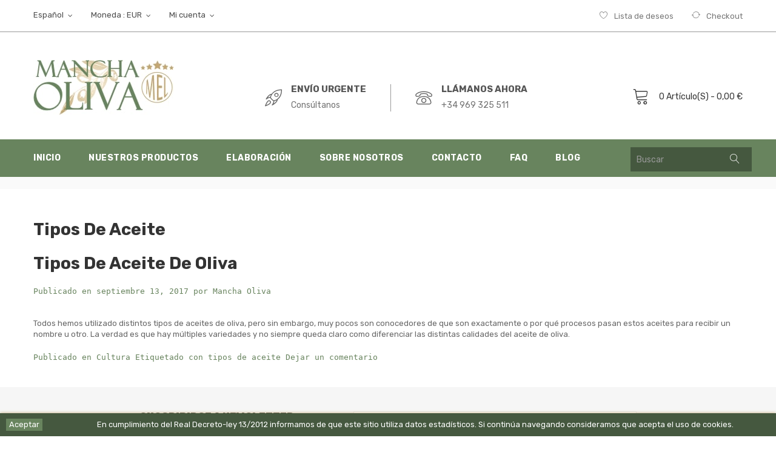

--- FILE ---
content_type: text/html; charset=utf-8
request_url: https://aceitesmanchaoliva.com/blog/tag/tipos-de-aceite/
body_size: 8677
content:
<!DOCTYPE HTML> <!--[if lt IE 7]><html class="no-js lt-ie9 lt-ie8 lt-ie7" lang="es-es"><![endif]--> <!--[if IE 7]><html class="no-js lt-ie9 lt-ie8 ie7" lang="es-es"><![endif]--> <!--[if IE 8]><html class="no-js lt-ie9 ie8" lang="es-es"><![endif]--> <!--[if gt IE 8]><html class="no-js ie9" lang="es-es"><![endif]--><html lang="es-es"><head>  <meta charset="utf-8" /><title>Tipos De Aceite | Blog Mancha Oliva</title><meta name="robots" content="index,follow" /><meta name="viewport" content="width=device-width, minimum-scale=0.25, maximum-scale=1.6, initial-scale=1.0" /><meta name="apple-mobile-web-app-capable" content="yes" /><link rel="dns-prefetch" href="//fonts.googleapis.com" /><link rel="stylesheet" href="https://aceitesmanchaoliva.com/themes/pos_grand1/css/style.css" type="text/css" /><link async rel="stylesheet" href="https://aceitesmanchaoliva.com/themes/pos_grand1/css/animate.css" type="text/css" /><link href="https://fonts.googleapis.com/css?family=Rubik:300,400,400i,700,700i,900;subset=latin" rel="stylesheet" /><link rel="shortcut icon" type="image/x-icon" href="/img/favicon.ico?1748874505" /><link rel="stylesheet" href="https://aceitesmanchaoliva.com/themes/pos_grand1/cache/v_339_68b0b871a589c107564dd06976c3d86b_all.css" type="text/css" media="all" />  <style type="text/css"></style> <style>.closeFontAwesome:before {
        content: "\f00d";
        font-family: "FontAwesome";
        display: inline-block;
        font-size: 23px;
        line-height: 23px;
        color: #C2A773;
        padding-right: 15px;
        cursor: pointer;
    }

    .closeButtonNormal {
     display: block; 
        text-align: center;
        padding: 2px 5px;
        color: #FFFFFF;
        background: #68845E;
        cursor: pointer;
    }

    #cookieNotice p {
        margin: 0px;
        padding: 0px;
    }


    #cookieNoticeContent {
    
        
    }</style><div id="cookieNotice" style=" width: 100%; position: fixed; bottom:0px; box-shadow: 0px 0 5px 0 #C2A773; background: #45583F; z-index: 9999; font-size: 13px; line-height: 1.3em; left: 0px; text-align:center; color:#FFF; opacity: 1 "><div id="cookieNoticeContent" style="position:relative; margin:auto; width:100%; display:block;"><table style="width:100%;"><tr><td style="width:80px; vertical-align:middle; padding-right:20px; text-align:left;"> <span class="closeButtonNormal" onclick="closeUeNotify()">Aceptar</span></td><td style="text-align:center;"> En cumplimiento del Real Decreto-ley 13/2012 informamos de que este sitio utiliza datos estad&iacute;sticos. Si contin&uacute;a navegando consideramos que acepta el uso de cookies.</td></tr><tr></tr></table></div></div>  <!--[if IE 8]> 
<script src="https://oss.maxcdn.com/libs/html5shiv/3.7.0/html5shiv.js"></script> 
<script src="https://oss.maxcdn.com/libs/respond.js/1.3.0/respond.min.js"></script> <![endif]--><link rel="alternate" hreflang="es" href="/es/"><link rel="alternate" hreflang="en" href="/en/"></head><body id="blog"><div id="page" class="sub-page"><div class="header-container"> <header id="header"><div class="nav"><div class="container"> <nav><div id="languages-block-top" class="languages-block"><div class="current"> <span>Español</span></div><ul id="first-languages" class="languages-block_ul toogle_content"><li class="selected"> <span>Español</span></li><li > <a href="https://aceitesmanchaoliva.com/en/not-found" title="English (United States)" rel="alternate" hreflang="en"> <span>English</span> </a></li><li > <a href="https://aceitesmanchaoliva.com/fr/not-found" title="Français (French)" rel="alternate" hreflang="fr"> <span>Français</span> </a></li></ul></div><div id="currencies-block-top"><form id="setCurrency" action="/blog/tag/tipos-de-aceite/" method="post"><div class="current"> <input type="hidden" name="id_currency" id="id_currency" value=""/> <input type="hidden" name="SubmitCurrency" value="" /> <span class="cur-label">Moneda :</span> <strong>EUR</strong></div><ul id="first-currencies" class="currencies_ul toogle_content"><li > <a href="javascript:setCurrency(3);" rel="nofollow" title="Dollar (USD)"> Dollar (USD) </a></li><li class="selected"> <a href="javascript:setCurrency(1);" rel="nofollow" title="Euro (EUR)"> Euro (EUR) </a></li><li > <a href="javascript:setCurrency(2);" rel="nofollow" title="Pound (GBP)"> Pound (GBP) </a></li></ul></form></div><div class="header_userinfo"><div class="top-userinfo"><div class=" top-links current"> <span>Mi cuenta</span></div><ul id="header_links" class=" toogle_content vertical-link header_links_ul"><li class="first"><a class="link-myaccount" href="https://aceitesmanchaoliva.com/es/mi-cuenta" title="Mi cuenta"> Mi cuenta </a></li><li><a class="link-wishlist wishlist_block" href="https://aceitesmanchaoliva.com/es/module/blockwishlist/mywishlist" title="Mi lista de deseos"> Mi lista de deseos</a></li><li><a class="link-checkout" href="https://aceitesmanchaoliva.com/es/pedido" title="checkout">Checkout</a></li><li> <a class="login" href="https://aceitesmanchaoliva.com/es/mi-cuenta" rel="nofollow" title="Acceda a su cuenta de cliente"> Acceder </a></li></ul></div></div><ul class="link-nav hidden-xs"><li><a class="link-checkout" href="https://aceitesmanchaoliva.com/es/pedido">Checkout</a></li><li><a class="link-wishlist wishlist_block" href="https://aceitesmanchaoliva.com/es/module/blockwishlist/mywishlist">Lista de deseos</a></li></ul> </nav></div></div><div class="header-middle"><div class="container"><div class="row"><div class="pos_logo col-lg-3 col-md-3 col-sm-12 col-xs-12"> <a href="https://aceitesmanchaoliva.com/" title="Mancha Oliva"> <img class="logo img-responsive" src="https://aceitesmanchaoliva.com/img/mancha-oliva-logo-1510919951.jpg" alt="Mancha Oliva" width="232" height="91"/> </a></div><div class="header-middle-right col-lg-9 col-md-9 col-sm-12 col-xs-12"><div class="cart-search"><div class="banner-header hidden-xs"><div class="col-md-4 col-sm-6 col-xs-12 block1"><div class="block-wrapper block-wrapper1"><div class="lnr lnr-rocket"></div><div class="text"><h3>Env&iacute;o urgente</h3><p>Cons&uacute;ltanos</p></div></div></div><div class="col-md-5 col-sm-6 col-xs-12"><div class="block-wrapper"><div class="lnr lnr-phone"></div><div class="text"><h3>Ll&aacute;manos ahora</h3><p>+34 969 325 511</p></div></div></div></div><div class="block-cart"><div class="shopping_cart"> <a href="https://aceitesmanchaoliva.com/es/pedido" title="Ver mi carrito de compra" rel="nofollow"> <span class="ajax_cart_quantity unvisible">0</span> <span class="ajax_cart_product_txt">artículo(s) -</span> <span class="ajax_cart_total unvisible"> 0,00 € </span> </a><div class="cart_block block exclusive"><div class="block_content"><div class="cart_block_list"><p class="cart_block_no_products"> Ningún producto</p><div class="cart-prices"><div class="cart-prices-line first-line"> <span class="price cart_block_shipping_cost ajax_cart_shipping_cost unvisible"> A determinar </span> <span class="unvisible"> Transporte </span></div><div class="cart-prices-line last-line"> <span class="price cart_block_total ajax_block_cart_total">0,00 €</span> <span>Total</span></div></div><p class="cart-buttons"> <a id="button_order_cart" class="btn btn-default button button-small" href="https://aceitesmanchaoliva.com/es/pedido" title="Confirmar" rel="nofollow"> <span> Confirmar </span> </a></p></div></div></div></div></div><div id="layer_cart"><div class="clearfix"><div class="layer_cart_product col-xs-12 col-md-6"> <span class="cross" title="Cerrar Ventana"></span> <span class="title"> <i class="icon-check"></i>Producto añadido correctamente a su carrito de compra </span><div class="product-image-container layer_cart_img"></div><div class="layer_cart_product_info"> <span id="layer_cart_product_title" class="product-name"></span> <span id="layer_cart_product_attributes"></span><div> <strong class="dark">Cantidad</strong> <span id="layer_cart_product_quantity"></span></div><div> <strong class="dark">Total</strong> <span id="layer_cart_product_price"></span></div></div></div><div class="layer_cart_cart col-xs-12 col-md-6"> <span class="title"> <span class="ajax_cart_product_txt_s unvisible"> Hay <span class="ajax_cart_quantity">0</span> artículos en su carrito. </span> <span class="ajax_cart_product_txt "> Hay 1 artículo en su carrito. </span> </span><div class="layer_cart_row"> <strong class="dark"> Total productos </strong> <span class="ajax_block_products_total"> </span></div><div class="layer_cart_row"> <strong class="dark unvisible"> Total envío&nbsp; </strong> <span class="ajax_cart_shipping_cost unvisible"> A determinar </span></div><div class="layer_cart_row"> <strong class="dark"> Total </strong> <span class="ajax_block_cart_total"> </span></div><div class="button-container"> <span class="continue btn btn-default button exclusive-medium" title="Continuar comprando"> <span> <i class="icon-chevron-left left"></i>Continuar comprando </span> </span> <a class="btn btn-default button button-medium" href="https://aceitesmanchaoliva.com/es/pedido" title="Pasar por caja" rel="nofollow"> <span> Pasar por caja<i class="icon-chevron-right right"></i> </span> </a></div></div></div><div class="crossseling"></div></div><div class="layer_cart_overlay"></div><div id="search_block_top"><div class="icon-search"></div><div class="toogle_content"><form id="searchbox" method="get" action="//aceitesmanchaoliva.com/es/buscar" > <input type="hidden" name="controller" value="search" /> <input type="hidden" name="orderby" value="position" /> <input type="hidden" name="orderway" value="desc" /> <input class="search_query form-control" type="text" id="search_query_top" name="search_query" placeholder="Buscar" value="" /> <button type="submit" name="submit_search" class="btn btn-default button-search"> <span>Buscar</span> </button></form></div></div>  </div></div></div></div></div><div class="menu-wapper"><div class="container"><div class="pos-megamenu"><div class="ma-nav-mobile-container visible-xs visible-sm"><div><div class="navbar"><div id="navbar-inner" class="navbar-inner navbar-inactive"><div class="menu-mobile"><a class="btn btn-navbar"><span class="icon-bar"></span><span class="icon-bar"></span><span class="icon-bar"></span></a><span class="brand">Menú</span></div><ul id="ma-mobilemenu" class="tree dhtml mobilemenu nav-collapse collapse"><li class="last"> <a href="https://aceitesmanchaoliva.com/es/15-nuestros-productos" title=""> Nuestros productos </a><ul><li > <a href="https://aceitesmanchaoliva.com/es/16-cornicabra" title=""> Cornicabra </a></li><li > <a href="https://aceitesmanchaoliva.com/es/17-arbequino" title=""> Arbequino </a></li><li > <a href="https://aceitesmanchaoliva.com/es/18-picual-verde" title=""> Picual Verde </a></li><li class="last"> <a href="https://aceitesmanchaoliva.com/es/19-ecologico" title=""> Ecológico </a></li></ul></li><li> <a href="https://aceitesmanchaoliva.com/es/content/8-elaboracion" title="Contains Subs">Elaboración</a></li><li> <a href="https://aceitesmanchaoliva.com/es/content/4-about-us" title="Contains Subs">Sobre nosotros</a></li><li> <a href="https://aceitesmanchaoliva.com/es/content/13-faq" title="Contains Subs">FAQ</a></li><li> <a href="/index.php?controller=contact" title="Contacto">Contacto</a></li><li> <a href="/blog/" title="Blog">Blog</a></li></ul>  </div></div></div></div><div class="nav-container visible-lg visible-md"><div class="nav-inner"><div id="pt_custommenu" class="pt_custommenu"><div id="pt_menu_home" class="pt_menu"><div class="parentMenu"><a href="/"><span>Inicio</span></a></div></div><div id="pt_menu15" class="pt_menu nav-1"><div class="parentMenu"> <a href="https://aceitesmanchaoliva.com/es/15-nuestros-productos"> <span>Nuestros productos</span> </a></div><div id="popup15" class="popup" style="display: none; width: 1228px;"><div class="block1" id="block115"><div class="column last col1"><div class="itemMenu level1"><a class="itemMenuName level3 nochild" href="https://aceitesmanchaoliva.com/es/16-cornicabra"><span>Cornicabra</span></a><a class="itemMenuName level3 nochild" href="https://aceitesmanchaoliva.com/es/17-arbequino"><span>Arbequino</span></a><a class="itemMenuName level3 nochild" href="https://aceitesmanchaoliva.com/es/18-picual-verde"><span>Picual&nbsp;Verde</span></a><a class="itemMenuName level3 nochild" href="https://aceitesmanchaoliva.com/es/19-ecologico"><span>Ecológico</span></a></div></div><div class="column blockright"><div class="row text-center"><div class="col-xs-12 col-md-3"><h4><a href="https://aceitesmanchaoliva.com/es/16-cornicabra"><img class="img-responsive" src="https://aceitesmanchaoliva.com/img/p/3/1/31-medium_default.jpg" alt="Cornicabra" width="125" height="156" /><span>Cornicabra</span></a></h4></div><div class="col-xs-12 col-md-3"><h4><a href="https://aceitesmanchaoliva.com/es/17-arbequino"><img class="img-responsive" src="https://aceitesmanchaoliva.com/img/p/3/7/37-medium_default.jpg" alt="Arbequino" width="125" height="156" /><span>Arbequino</span></a></h4></div><div class="col-xs-12 col-md-3"><h4><a href="https://aceitesmanchaoliva.com/es/18-picual-verde"><img class="img-responsive" src="https://aceitesmanchaoliva.com/img/p/4/3/43-medium_default.jpg" alt="Picual Verde" width="125" height="156" /><span>Picual</span></a></h4></div><div class="col-xs-12 col-md-3"><h4><a href="https://aceitesmanchaoliva.com/es/19-ecologico"><img class="img-responsive" src="https://aceitesmanchaoliva.com/img/p/4/9/49-medium_default.jpg" alt="&quot;Ecol&oacute;gico" width="125" height="156" /><span>Ecol&oacute;gico</span></a></h4></div></div></div><div class="clearBoth"></div></div></div></div><div id ="pt_menu_cms" class ="pt_menu"><div class="parentMenu" ><a href="https://aceitesmanchaoliva.com/es/content/8-elaboracion"><span>Elaboración</span></a></div></div><div id ="pt_menu_cms" class ="pt_menu"><div class="parentMenu" ><a href="https://aceitesmanchaoliva.com/es/content/4-about-us"><span>Sobre nosotros</span></a></div></div><div id ="pt_menu_cms" class ="pt_menu"><div class="parentMenu" ><a href="/index.php?controller=contact"><span>Contacto</a></span></div></div><div id ="pt_menu_cms" class ="pt_menu"><div class="parentMenu" ><a href="https://aceitesmanchaoliva.com/es/content/13-faq"><span>FAQ</span></a></div></div><div id ="pt_menu_cms" class ="pt_menu"><div class="parentMenu" ><a href="/blog/"><span>Blog</a></span></div></div></div></div></div>  </div></div></div> </header></div><div class="banner-breadcrumb"><div class="breadcrumb-wapper"><div class="container"></div></div></div><div class="columns-container"><div id="columns" class="container"><div id="slider_row" class="row"></div><div class="row"><div id="center_column" class="center_column col-xs-12 col-sm-12">
<script type="text/javascript">/* <![CDATA[ */;var CUSTOMIZE_TEXTFIELD=1;var added_to_wishlist='El producto ha sido añadido a su lista de deseos correctamente.';var ajax_allowed=true;var blocksearch_type='top';var customizationIdMessage='Personalización n°';var delete_txt='Eliminar';var freeProductTranslation='¡Gratis!';var freeShippingTranslation='¡Envío gratuito!';var generated_date=1769061318;var hasDeliveryAddress=false;var img_dir='https://aceitesmanchaoliva.com/themes/pos_grand1/img/';var loggin_required='Debe iniciar sesión para administrar su lista de deseos.';var mywishlist_url='https://aceitesmanchaoliva.com/es/module/blockwishlist/mywishlist';var placeholder_blocknewsletter='Introduce tu dirección de email';var removingLinkText='eliminar este producto de mi carrito';var search_url='https://aceitesmanchaoliva.com/es/buscar';var toBeDetermined='A determinar';var wishlistProductsIds=false;/* ]]> */</script> <script type="text/javascript" src="https://aceitesmanchaoliva.com/themes/pos_grand1/cache/v_48_5679649bd914bea04d4d03aacb5fdf3b.js"></script> <script type="text/javascript" src="https://widget.accssmm.com/accssme/accssmetool.js"></script> <script type="text/javascript" src="https://aceitesmanchaoliva.com/themes/pos_grand1/js/owl.carousel.js"></script> <script type="text/javascript">/* <![CDATA[ */;function setcook(){var nazwa='cookie_ue';var wartosc='1';var expire=new Date();expire.setMonth(expire.getMonth()+12);document.cookie=nazwa+"="+escape(wartosc)+";path=/;"+((expire==null)?"":("; expires="+expire.toGMTString()))}
function closeUeNotify(){$('#cookieNotice').animate({bottom:'-200px'},2500,function(){$('#cookieNotice').hide();});setcook();};;(window.gaDevIds=window.gaDevIds||[]).push('d6YPbH');(function(i,s,o,g,r,a,m){i['GoogleAnalyticsObject']=r;i[r]=i[r]||function(){(i[r].q=i[r].q||[]).push(arguments)},i[r].l=1*new Date();a=s.createElement(o),m=s.getElementsByTagName(o)[0];a.async=1;a.src=g;m.parentNode.insertBefore(a,m)})(window,document,'script','//www.google-analytics.com/analytics.js','ga');ga('create','UA-75221737-21','auto');ga('require','ec');;function updateFormDatas(){var nb=$('#quantity_wanted').val();var id=$('#idCombination').val();$('.paypal_payment_form input[name=quantity]').val(nb);$('.paypal_payment_form input[name=id_p_attr]').val(id);}$(document).ready(function(){if($('#in_context_checkout_enabled').val()!=1){$('#payment_paypal_express_checkout').click(function(){$('#paypal_payment_form_cart').submit();return false;});}var jquery_version=$.fn.jquery.split('.');if(jquery_version[0]>=1&&jquery_version[1]>=7){$('body').on('submit',".paypal_payment_form",function(){updateFormDatas();});}else{$('.paypal_payment_form').live('submit',function(){updateFormDatas();});}function displayExpressCheckoutShortcut(){var id_product=$('input[name="id_product"]').val();var id_product_attribute=$('input[name="id_product_attribute"]').val();$.ajax({type:"GET",url:baseDir+'/modules/paypal/express_checkout/ajax.php',data:{get_qty:"1",id_product:id_product,id_product_attribute:id_product_attribute},cache:false,success:function(result){if(result=='1'){$('#container_express_checkout').slideDown();}else{$('#container_express_checkout').slideUp();}return true;}});}$('select[name^="group_"]').change(function(){setTimeout(function(){displayExpressCheckoutShortcut()},500);});$('.color_pick').click(function(){setTimeout(function(){displayExpressCheckoutShortcut()},500);});if($('body#product').length>0)setTimeout(function(){displayExpressCheckoutShortcut()},500);var modulePath='modules/paypal';var subFolder='/integral_evolution';var baseDirPP=baseDir.replace('http:','https:');var fullPath=baseDirPP+modulePath+subFolder;var confirmTimer=false;if($('form[target="hss_iframe"]').length==0){if($('select[name^="group_"]').length>0)displayExpressCheckoutShortcut();return false;}else{checkOrder();}function checkOrder(){if(confirmTimer==false)confirmTimer=setInterval(getOrdersCount,1000);}});;$(document).ready(function($){$(".icon-search").on("click",function(){$(this).parent().find('.toogle_content').slideToggle('medium');});});;$('div#categories_block_left ul.dhtml').hide();;var CUSTOMMENU_POPUP_EFFECT=1;var CUSTOMMENU_POPUP_TOP_OFFSET=63;/* ]]> */</script></body></html>
		<div class="content-padder">

		
			<header>
				<h1 class="page-title">
					tipos de aceite				</h1>
							</header><!-- .page-header -->

						
				


<article id="post-25" class="post-25 post type-post status-publish format-standard has-post-thumbnail hentry category-cultura tag-tipos-de-aceite">
	<header>
		<h1 class="page-title"><a href="https://aceitesmanchaoliva.com/blog/tipos-de-aceite-de-oliva/" rel="bookmark">Tipos de Aceite de Oliva</a></h1>

				<div class="entry-meta">
			<span class="posted-on">Publicado en <a href="https://aceitesmanchaoliva.com/blog/tipos-de-aceite-de-oliva/" title="5:28 pm" rel="bookmark"><time class="entry-date published" datetime="2017-09-13T17:28:26+02:00">septiembre 13, 2017</time></a></span><span class="byline"> por <span class="author vcard"><a class="url fn n" href="https://aceitesmanchaoliva.com/blog/author/outcommtest/" title="Ver todas las publicaciones de Mancha Oliva">Mancha Oliva</a></span></span>		</div><!-- .entry-meta -->
			</header><!-- .entry-header -->

		<div class="entry-summary">
		<p>Todos hemos utilizado distintos tipos de aceites de oliva, pero sin embargo, muy pocos son conocedores de que son exactamente o por qué procesos pasan estos aceites para recibir un nombre u otro. La verdad es que hay múltiples variedades y no siempre queda claro como diferenciar las distintas calidades del aceite de oliva.</p>
	</div><!-- .entry-summary -->
	
	<footer class="entry-meta">
								<span class="cat-links">
				Publicado en <a href="https://aceitesmanchaoliva.com/blog/category/cultura/" rel="category tag">Cultura</a>			</span>
			
						<span class="tags-links">
				Etiquetado con <a href="https://aceitesmanchaoliva.com/blog/tag/tipos-de-aceite/" rel="tag">tipos de aceite</a>			</span>
					
				<span class="comments-link"><a href="https://aceitesmanchaoliva.com/blog/tipos-de-aceite-de-oliva/#respond">Dejar un comentario</a></span>
		
			</footer><!-- .entry-meta -->
</article><!-- #post-## -->
			
			            		
	</div><!-- .content-padder -->

</div></div></div></div><div class="banner-newsletter"><div class="newsletter-col"><div id="newsletter_block_left"><div class="newsletter-title"><h4>Suscribirse a newsletter</h4><p class="description">Te puedes dar de baja en cualquier momento</p></div><div class="block_content"><form action="//aceitesmanchaoliva.com/es/" method="post"><div class="form-group" > <input class="inputNew form-control grey newsletter-input" id="newsletter-input" type="text" name="email" size="18" value="Introduce tu dirección de email" /> <button type="submit" name="submitNewsletter" class="btn btn-default button button-small"> </button> <input type="hidden" name="action" value="0" /></div></form></div></div></div></div><div class="footer-container"> <footer id="footer"><div class="container"><div class="footer-static-top"><div class="row"><div class="col-sm-6 col-md-4 col-xs-12"><div class="footer-block"><div class="logo_footer"><a class="logo1" href="https://aceitesmanchaoliva.com"><img src="https://aceitesmanchaoliva.com/img/mancha-oliva-logo-100x100.png" alt="Mancha Oliva, garant&iacute;a de calidad" height="100px" width="100px" /></a><img src="https://aceitesmanchaoliva.com/img/mel-logo-100x100.png" alt="Almazara MEL" height="100px" width="100px" /></div><div class=" footer-contact"><p class="description-footer">En el coraz&oacute;n de La Mancha, en el a&ntilde;o 1921, se fund&oacute; la Almazara "MEL" y su Aceite de Oliva Virgen Extra fue reconocido en Taranc&oacute;n y comarca; desde entonces y hasta nuestros d&iacute;as hemos ido agrupando conocimientos y experiencia como maestros aceiteros, sin dejar a un lado nuestra tradici&oacute;n pero con la m&aacute;s alta tecnolog&iacute;a, consiguiendo extendernos por todo el territorio nacional gracias a la calidad de nuestros productos.</p><p class="address add">Direcci&oacute;n:<span>Ctra. Taranc&oacute;n&mdash;Villamayor KM 33.400 (Cuenca)</span></p><p class="phone add">Tel&eacute;fono:<a href="tel:+34969325511"><span>+34 969 325 511</span></a></p><p class="email add">Email:<a href="mailto:info@aceitesmanchaoliva.com"><span>info@aceitesmanchaoliva.com</span></a></p></div></div> <section id="social_block"><ul><li class="facebook"> <a class="_blank" href="http://www.facebook.com/prestashop"> <span>Facebook</span> </a></li><li class="twitter"> <a class="_blank" href="http://www.twitter.com/prestashop"> <span>Twitter</span> </a></li><li class="rss"> <a class="_blank" href="http://www.prestashop.com/blog/en/"> <span>RSS</span> </a></li><li class="google-plus"> <a class="_blank" href="https://www.google.com/+prestashop" rel="publisher"> <span>Google Plus</span> </a></li></ul> </section><div class="clearfix"></div></div><div class="col-sm-6 col-md-2 col-xs-12"> <section class="footer-block"><h4><a href="https://aceitesmanchaoliva.com/es/mi-cuenta" title="Administrar mi cuenta de cliente" rel="nofollow">Mi cuenta</a></h4><ul class="block_content toggle-footer"><li><a href="https://aceitesmanchaoliva.com/es/historial-compra" title="Mis pedidos" rel="nofollow">Mis pedidos</a></li><li><a href="https://aceitesmanchaoliva.com/es/albaran" title="Mis facturas" rel="nofollow">Mis facturas</a></li><li><a href="https://aceitesmanchaoliva.com/es/direcciones" title="Mis direcciones" rel="nofollow">Mis direcciones</a></li><li><a href="https://aceitesmanchaoliva.com/es/bajamos-precios" title="Promociones" rel="nofollow">Promociones</a></li><li><a href="https://aceitesmanchaoliva.com/es/datos-personales" title="Administrar mis datos personales" rel="nofollow">Mis datos personales</a></li></ul> </section></div><div class="col-sm-6 col-md-2 col-xs-12 clear"> <section class="footer-block" id="block_various_links_footer"><h4>Información</h4><ul class="toggle-footer"><li class="item"> <a href="https://aceitesmanchaoliva.com/es/content/1-envio" title="Envío"> Envío </a></li><li class="item"> <a href="https://aceitesmanchaoliva.com/es/content/2-aviso-legal" title="Aviso legal"> Aviso legal </a></li><li class="item"> <a href="https://aceitesmanchaoliva.com/es/content/3-terminos-y-condiciones-de-uso" title="Términos de uso"> Términos de uso </a></li><li class="item"> <a href="https://aceitesmanchaoliva.com/es/content/12-politica-de-cookies" title="Política de cookies"> Política de cookies </a></li><li class="item"> <a href="https://aceitesmanchaoliva.com/es/content/14-accesibilidad" title="Accesibilidad"> Accesibilidad </a></li><li class="item"> <a href="https://aceitesmanchaoliva.com/es/content/15-nuestras-aceitunas" title="Nuestras Aceitunas"> Nuestras Aceitunas </a></li><li> <a href="https://aceitesmanchaoliva.com/es/sitemap" title="Mapa del sitio"> Mapa del sitio </a></li></ul> </section></div><div class="col-sm-6 col-md-4 col-xs-12"><div class="footer-block last"> <section class="blockcategories_footer footer-block"><h4>Categorías</h4><div class="category_footer toggle-footer"><div class="list"><ul class="tree dhtml"><li class="last"> <a href="https://aceitesmanchaoliva.com/es/15-nuestros-productos" title=""> Nuestros productos </a><ul><li > <a href="https://aceitesmanchaoliva.com/es/16-cornicabra" title=""> Cornicabra </a></li><li > <a href="https://aceitesmanchaoliva.com/es/17-arbequino" title=""> Arbequino </a></li><li > <a href="https://aceitesmanchaoliva.com/es/18-picual-verde" title=""> Picual Verde </a></li><li class="last"> <a href="https://aceitesmanchaoliva.com/es/19-ecologico" title=""> Ecológico </a></li></ul></li></ul></div></div> </section></div></div></div></div></div><div class="footer-bottom"><div class="container"><div class="row"><div class="block-payment col-md-4 col-xs-12"><address>Copyright <i class="icon-copyright"></i> <a href="https://aceitesmanchaoliva.com" alt="Mancha Oliva">Mancha Oliva</a>. Todos los derechos reservados.</address><img class="payment1" src="https://aceitesmanchaoliva.com/img/cms/payment.png" width="182px" height="20px" alt="M&eacute;todos de pago aceptados" /></div><div class="col-md-6 col-xs-12"><p>Mancha Oliva SL ha sido beneficiaria del Fondo Europeo de Desarrollo Regional cuyo objetivo es mejorar la competitividad de las Pymes y gracias al cual ha puesto en marcha un Plan de Marketing Digital Internacional con el objetivo de mejorar su posicionamiento online en mercados exteriores durante el a&ntilde;o 2017. Para ello, ha contado con el apoyo del Programa XPANDE DIGITAL de la C&aacute;mara de Comercio de Cuenca.</p><h5>Una manera de hacer Europa</h5></div><div class="col-md-2 col-xs-12"><img class="block-payment" src="https://aceitesmanchaoliva.com/img/home/ue.jpg" alt="Uni&oacute;n Europea" title="Uni&oacute;n Europea" height="144px" width="170px" /></div></div></div><div class="back-top"><a href= "#" class="mypresta_scrollup hidden-phone"></a></div></div><div class="footer-image"> <img src="/img/footer-combinado.png" alt="Texto alternativo" style="max-width: 300px; height: auto; text-align:center;"></div> </footer></div></div>
<script type="text/javascript">/* <![CDATA[ */;var CUSTOMIZE_TEXTFIELD=1;var FancyboxI18nClose='Cerrar';var FancyboxI18nNext='Siguiente';var FancyboxI18nPrev='Anterior';var added_to_wishlist='El producto ha sido añadido a su lista de deseos correctamente.';var ajax_allowed=true;var ajaxsearch=true;var baseDir='https://aceitesmanchaoliva.com/';var baseUri='https://aceitesmanchaoliva.com/';var blocksearch_type='top';var comparator_max_item=3;var comparedProductsIds=[];var contentOnly=false;var currency={"id":1,"name":"Euro","iso_code":"EUR","iso_code_num":"978","sign":"\u20ac","blank":"1","conversion_rate":"1.000000","deleted":"0","format":"2","decimals":"1","active":"1","prefix":"","suffix":" \u20ac","id_shop_list":null,"force_id":false};var currencyBlank=1;var currencyFormat=2;var currencyRate=1;var currencySign='€';var customizationIdMessage='Personalización n°';var delete_txt='Eliminar';var displayList=false;var freeProductTranslation='¡Gratis!';var freeShippingTranslation='¡Envío gratuito!';var generated_date=1769061318;var hasDeliveryAddress=false;var highDPI=false;var id_lang=1;var img_dir='https://aceitesmanchaoliva.com/themes/pos_grand1/img/';var instantsearch=false;var isGuest=0;var isLogged=0;var isMobile=false;var loggin_required='Debe iniciar sesión para administrar su lista de deseos.';var max_item='No puedes añadir mas de 3 productos a la comparativa';var min_item='Selecciona al menos un producto';var mywishlist_url='https://aceitesmanchaoliva.com/es/module/blockwishlist/mywishlist';var page_name='pagenotfound';var placeholder_blocknewsletter='Introduce tu dirección de email';var priceDisplayMethod=0;var priceDisplayPrecision=2;var quickView=true;var removingLinkText='eliminar este producto de mi carrito';var roundMode=2;var search_url='https://aceitesmanchaoliva.com/es/buscar';var static_token='723ac10ce27f246d11b349436360d20e';var toBeDetermined='A determinar';var token='0c125818bdaef38cebe29c1b7567aacb';var usingSecureMode=true;var wishlistProductsIds=false;/* ]]> */</script> <script type="text/javascript" src="https://aceitesmanchaoliva.com/themes/pos_grand1/cache/v_48_5679649bd914bea04d4d03aacb5fdf3b.js"></script> <script type="text/javascript" src="https://widget.accssmm.com/accssme/accssmetool.js"></script> <script type="text/javascript" src="https://aceitesmanchaoliva.com/themes/pos_grand1/js/owl.carousel.js"></script> <script type="text/javascript">/* <![CDATA[ */;function setcook(){var nazwa='cookie_ue';var wartosc='1';var expire=new Date();expire.setMonth(expire.getMonth()+12);document.cookie=nazwa+"="+escape(wartosc)+";path=/;"+((expire==null)?"":("; expires="+expire.toGMTString()))}
function closeUeNotify(){$('#cookieNotice').animate({bottom:'-200px'},2500,function(){$('#cookieNotice').hide();});setcook();};;(window.gaDevIds=window.gaDevIds||[]).push('d6YPbH');(function(i,s,o,g,r,a,m){i['GoogleAnalyticsObject']=r;i[r]=i[r]||function(){(i[r].q=i[r].q||[]).push(arguments)},i[r].l=1*new Date();a=s.createElement(o),m=s.getElementsByTagName(o)[0];a.async=1;a.src=g;m.parentNode.insertBefore(a,m)})(window,document,'script','//www.google-analytics.com/analytics.js','ga');ga('create','UA-75221737-21','auto');ga('require','ec');;function updateFormDatas(){var nb=$('#quantity_wanted').val();var id=$('#idCombination').val();$('.paypal_payment_form input[name=quantity]').val(nb);$('.paypal_payment_form input[name=id_p_attr]').val(id);}$(document).ready(function(){if($('#in_context_checkout_enabled').val()!=1){$('#payment_paypal_express_checkout').click(function(){$('#paypal_payment_form_cart').submit();return false;});}var jquery_version=$.fn.jquery.split('.');if(jquery_version[0]>=1&&jquery_version[1]>=7){$('body').on('submit',".paypal_payment_form",function(){updateFormDatas();});}else{$('.paypal_payment_form').live('submit',function(){updateFormDatas();});}function displayExpressCheckoutShortcut(){var id_product=$('input[name="id_product"]').val();var id_product_attribute=$('input[name="id_product_attribute"]').val();$.ajax({type:"GET",url:baseDir+'/modules/paypal/express_checkout/ajax.php',data:{get_qty:"1",id_product:id_product,id_product_attribute:id_product_attribute},cache:false,success:function(result){if(result=='1'){$('#container_express_checkout').slideDown();}else{$('#container_express_checkout').slideUp();}return true;}});}$('select[name^="group_"]').change(function(){setTimeout(function(){displayExpressCheckoutShortcut()},500);});$('.color_pick').click(function(){setTimeout(function(){displayExpressCheckoutShortcut()},500);});if($('body#product').length>0)setTimeout(function(){displayExpressCheckoutShortcut()},500);var modulePath='modules/paypal';var subFolder='/integral_evolution';var baseDirPP=baseDir.replace('http:','https:');var fullPath=baseDirPP+modulePath+subFolder;var confirmTimer=false;if($('form[target="hss_iframe"]').length==0){if($('select[name^="group_"]').length>0)displayExpressCheckoutShortcut();return false;}else{checkOrder();}function checkOrder(){if(confirmTimer==false)confirmTimer=setInterval(getOrdersCount,1000);}});;$(document).ready(function($){$(".icon-search").on("click",function(){$(this).parent().find('.toogle_content').slideToggle('medium');});});;$('div#categories_block_left ul.dhtml').hide();;var CUSTOMMENU_POPUP_EFFECT=1;var CUSTOMMENU_POPUP_TOP_OFFSET=63;;$(document).ready(function(){$(window).scroll(function(){var scroll=$(window).scrollTop();if(scroll<245){$(".menu-wapper").removeClass("scroll-header");}else{$(".menu-wapper").addClass("scroll-header");}});});/* ]]> */</script></body></html>